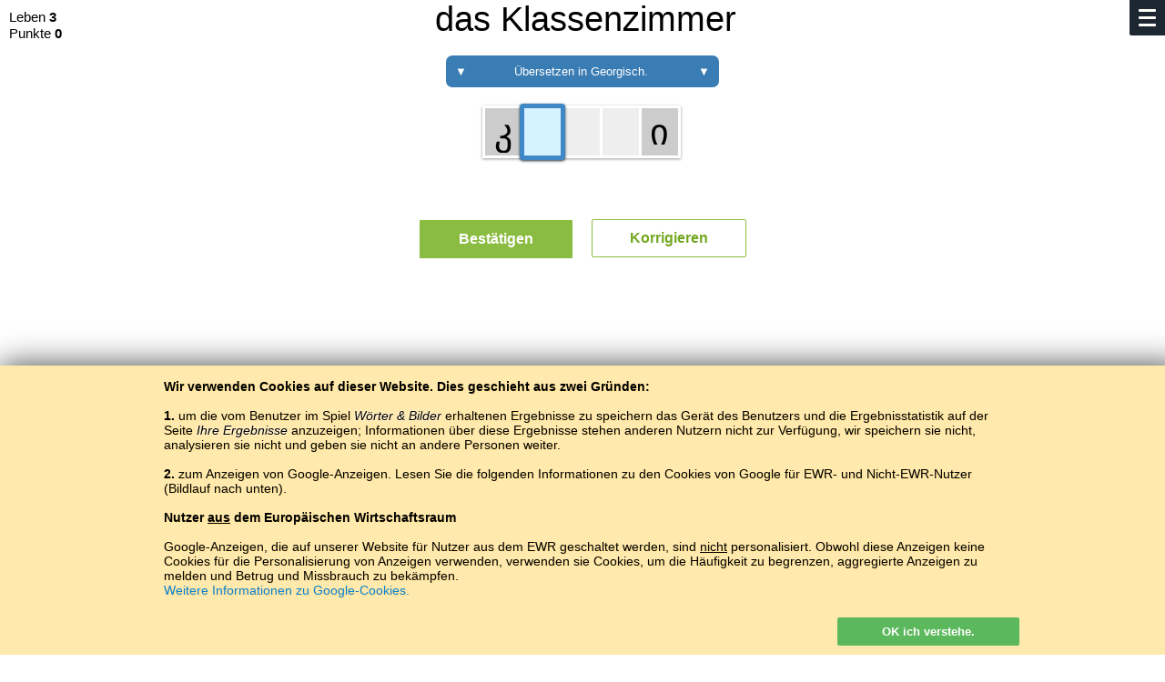

--- FILE ---
content_type: text/html; charset=UTF-8
request_url: https://baltoslav.eu/luki/index.php?mova=de&j=kat
body_size: 7997
content:
<html lang='de-DE'><head><title>Fülle die Lücken - Georgisch – effektives Vokabellernen</title><meta http-equiv='Content-type' content='text/html; charset=Utf-8'><meta name='description' content='Spielen Sie und lernen neue Wörter.'><link rel='icon' href='../ico/ikona.png'><meta name="viewport" content="width=device-width; initial-scale=1" /><style>
body { 
	background-color:#FFF;
	font-size:15px;
	color:#666;
	font-family:Arial,sans-serif;
}
a { color:#73A720;text-decoration:none; }
p a:hover, h4 a:hover { text-decoration:underline; }
b { color:#000; }
h1, h2, h3, h4 { margin:10px;padding:0;color:#1D2731;font-weight:bold; }
h1 { font-size:38px; }
h2 { font-size:28px; }
h3 { font-size:20px; }
h4 { font-size:18px; }
@media (max-width:599px) { 
	h1 { font-size:34px; }
	h2 { font-size:25px; }
	h3 { font-size:19px; }
	h4 { font-size:17px; }
}
.wew h2, .wew5 h2 { margin-bottom:30px; }
a:hover h3 { color:#73A720; }
.podkr { border-bottom:solid 2px #FFCA3A;margin:10px 10px 0 10px;padding-bottom:9px; }
p { padding:0 10px 10px 10px;margin:0;line-height:22px;max-width:600px; }
a p { color:#777; }
a:hover p { color:#73A720; }
k { text-transform:uppercase;font-size:11px;line-height:18px;font-weight:normal;float:right;position:relative;top:4px;color:#bbb; }
k b { color:#999; }
a:hover k, a:hover k b { color:#73A720; }
.szary, .aaa { color:#999;font-weight:300; }
h4 .aaa { font-size:16px; }

.stopka { text-align:center;font-size:14px;padding:100px 0; }

.clb { clear:both; }

.kurom { float:left;max-width:100%;background-color:#f6f6f6;padding:0;border-radius:2px;font-weight:bold;font-size:1px;color:#fff;margin:10px 10px 25px 10px; } 
.kurom a { padding:7px 10px;display:inline-block;font-size:14px;text-shadow:1px 1px 0px #fff,-1px -1px 0px #fff;color:#69981E; } 
.kurom a:hover, .kurom .tuta { text-decoration:none;background-color:#8BBC42;color:#fff;border-radius:2px;text-shadow:none; }
.kurom .tuta:hover { background-color:#69981E; }

.pojemnik { max-width:1180px;text-align:left;box-sizing:border-box;padding:0 15px; }
.kontener { display:grid;grid-template-columns:repeat(auto-fill, minmax(300px,1fr));max-width:1180px;align-items:start;justify-items:center;position:relative;z-index:8;margin-bottom:50px; }
.kontener2, .kontenerek { display:grid;align-items:start;grid-template-columns:repeat(auto-fill, minmax(300px,1fr)); }
.kontener2 { margin:40px 10px; }
.kontener3 { display:grid;align-items:start;grid-template-columns:repeat(auto-fill, minmax(165px,1fr)); }
.kontenerek { grid-template-columns:repeat(auto-fill, minmax(130px,1fr));max-width:519px; }
.wew, .wew2, .wew4 { box-sizing:border-box;width:90%;min-width:270px;text-align:left; }
.wew { margin:25px 0;padding:30px;border:0px solid #ddd;border-radius:2px; }
.wew3 { margin:20px 10px;border:1px solid #E4E4E4;text-align:left; }
.wew3 p { font-size:11px;padding-bottom:7px;position:relative;bottom:1px; }
.wew4 { border:1px solid #e4e4e4;margin-bottom:50px;padding-bottom:15px; }
.wew4 .obraz { border-bottom:1px solid #e4e4e4;height:175px;margin-bottom:15px; }
.wew4 .adkaz { margin-top:152px; }
.wew5 { padding:25px 30px;box-sizing:border-box;width:100%;min-width:270px;text-align:left; }
.wew5:hover, .wew5:hover .guzik_l { background-color:#F7F8F9; }
.wew5 p { font-size:14px; }
.wew7 { float:left;text-align:left;padding:29px 0 0 0; }
.zew, .zew2 { width:1fr; }
@media(max-width:500px) { 
	.wew { padding:15px 0 0 0;margin-bottom:-5px; } 
	.wew p { display:none; } 
	k { font-size:12px;top:3px; }
}
.inicjal { text-align:center;font-size:148px;text-transform:uppercase;padding:13px 0 1px 0;color:#1D2731; }

.dymek { box-sizing:border-box;width:90px;border-radius:13px;margin:20px 10px 10px 10px;background-color:#FFCA3A;float:left;text-transform:lowercase;text-align:center;font-family:Arial,sans-serif; }
.dymek:hover, .dymek:hover .dymek_s { background-color:#FFD35D; }
a .dymek p { position:relative;z-index:2;text-align:center;color:#000;font-size:13px;line-height:14px;font-weight:700;padding:10px 0; }
.dymek_s { width:20px;height:20px;transform:rotate(45deg);margin:-21px 0 0 0;z-index:1;background-color:#FFCA3A;position:relative;top:3px; }
.dymek:hover .dymek_s { top:9px;transition:top 0.25s ease; }

.obraz { height:95px;background-size:cover;background-position:center; }
.adkaz, .radkaz { background-image:url(../img/czarny35.png);font-style:normal;font-size:12px;line-height:14px;color:#FFF;text-shadow:0px 0px 2px #000; }
.adkaz { padding:5px 9px;float:left;margin-top:71px;border-radius:0 5px 0 0; }
.radkaz { margin:0;padding:0;text-align:center;width:100%;height:100%; }
.radkaz h3, a:hover .radkaz h3 { color:#FFF;font-weight:normal; }
.tagi { font-family:'Pe-icon-7-stroke';font-size:14px;position:relative;top:2px;line-height:10px;color:#000; }
.ucz { font-size:1px;color:#FFF; }

.tab_wrap { margin:0 10px; }
.mala_tabela { margin:11px 0 0 0;color:#000;font-size:13px;width:100%; }
.mala_tabela tr:hover td { background-color:#D5F2FF; }
.mala_tabela td { padding:2px;border-bottom:1px solid #e4e4e4; }
.mala_tabela img { box-shadow:0 0 2px #AAA; }
.srednia_tabela { margin:0;position:absolute;top:0;left:0;background-color:#FFF;height:100%;font-size:14px;font-weight:400;color:#565D65; }
.srednia_tabela td { padding:4px 2%; }
.srednia_tabela r { color:#FFF;font-weight:300; }
@media (min-width:360px) { 
	.srednia_tabela { font-size:15px; }
}
@media (min-width:420px) { 
	.srednia_tabela { font-size:16px; }
}
@media (min-width:480px) { 
	.srednia_tabela { font-size:17px; }
}
@media (min-width:540px) { 
	.srednia_tabela { font-size:18px; }
}
@media (min-width:600px) { 
	.srednia_tabela { font-size:19px; }
}
@media (min-width:800px) { 
	.srednia_tabela { font-size:20px; }
}
@media (min-width:1000px) { 
	.srednia_tabela { font-size:22px; }
}
.linia { border-top:1px solid #FFF;position:relative;bottom:1px; }
.wew5:hover .linia { border-color:#FAFAFA; }
.duza_tabela { border-top:1px solid #DDD;border-left:1px solid #DDD;margin:10px;box-sizing:border-box;min-width:300px;font-size:15px;box-shadow:0 1px 3px #ddd;text-align:center; }
.duza_tabela td { border-bottom:1px solid #DDD;border-right:1px solid #DDD;padding:6px 8px; } 
.duza_tabela tr:hover td { background-color:#D5F2FF;color:#000; }
.lewo { text-align:left; }
.bia, .duza_tabela .bia:hover td { font-weight:700;background-color:#EEE;color:#000; } 
.duza_tabela tr:hover .bia { background-color:#CDE8F4; }
.aib, .duza_tabela .aib:hover td { font-weight:500;background-color:#F8F8F8;color:#000; }
.duza_tabela tr:hover .aib { background-color:#D1EDF9; }

select, .jak_select { margin:0 10px 10px 10px;padding:10px 5px;background-color:#fafafa;border:1px solid #ddd;font-weight:700;border-radius:2px; }
select:focus, .jak_select:focus { outline:2px solid #ffca3a; }
.glown { background-color:#FFCE47;border-color:#FFCE47; }
.glown:focus { outline:2px solid #D72638; }

.zloto, .srebro, .braz { width:12px;height:12px;border-radius:50%;position:relative;right:3px;border:1px solid #FFF; }
.zloto { background-color:#FFE470; }
.srebro { background-color:#D8D8D8; }
.braz { background-color:#EF9A45; }

.sr { text-align:center; }
.clb { clear:both; }

.lewy { padding:0 10px 0 0;color:#888;font-size:12px;text-align:right;border-right:1px solid #DDD;border-bottom:1px solid #DDD;width:85px; }
.prawy { padding:4px 0 4px 10px;font-size:18px;line-height:24px;border-bottom:1px solid #DDD;user-select:none;-moz-user-select:none;-ms-user-select:none;color:#000; }
.srodek { max-width:920px;text-align:center;margin:0; }
.czer, cz { color:#D72638; }
.ziel, zi, zi b { color:#73A720; }
zi { padding:0 3px; }
table .czer { border-right:1px solid #DDD; }

.l { float:left; }
.p { float:right;padding-left:3px; }

.guzik { margin:10px;padding:12px;color:#FFF;background-color:#8BBC42;border-radius:2px;border:none;cursor:hand;text-decoration:none;text-align:center;max-width:320px;box-sizing:border-box;display:block;font-size:16px;font-weight:bold; }
.guzik:hover, .guzik:hover .guzik_p { background-color:#69981E; }
.guzik_l, .guzik_p { transform:rotate(45deg);width:30px;height:30px;margin-top:-6px; }
.guzik_l { float:left;background-color:#FFF;margin-left:-45px; }
.guzik_p { float:right;background-color:#8BBC42;margin-right:-15px; }
.strzala { margin:18px 30px 18px 10px;padding:12px 0px 12px 30px;max-width:300px; }
.nieb { font-weight:normal; }
.nieb:hover, .nieb:hover .guzik_p { background-color:#69981E; }
.przezr { background-color:#FFF;border:1px solid #73A720;color:#73A720;padding:11px 12px;margin:18px 10px; }
.przezr:hover { color:#FFF;background-color:#69981E; }
.bialy { margin:13px 7px 5px 7px;display:block;background-color:#3F88C5;width:185px;text-decoration:none;float:left;font-size:14px; }
.bialy:hover { background-color:#3A7CB4;text-decoration:none;box-shadow:none;color:#FFF; }

.guzik2 { margin:10px;border-radius:3px;background-color:#3F88C5;color:#FFF;cursor:hand;font-size:16px;padding:10px 0;line-height:21px;text-align:center;min-width:155px;float:left; }
.guzik2:hover { background-color:#3A7CB4;text-decoration:none; }

.kraj_gracz { font-size:12px; }

.napotek { background-color:#3A7CB4;padding:15px;color:#FFF;font-size:13px;border-radius:2px;margin:10px;text-align:left; }
.napotek b { color:#FFF;float:left;font-size:23px;display:block;border:2px solid #FFF;border-radius:50%;width:28px;height:28px;background-color:#3F88C5;text-align:center;margin-right:15px;position:relative; }
.napotek a { text-decoration:none; border-bottom:1px dotted #FFD35D;color:#FFD35D; }
.malen, .majcken { padding:10px;margin:5px 0 10px 0;text-align:center;width:280px; }

.pkt { font-size:10px;background-color:#FFF;position:relative;bottom:6px;z-index:7;width:23px;color:#888; }

.ramka_z { float:left;margin-bottom:25px;font-size:12px; }
.ramka_w { width:300px;height:220px;padding:8px 0 5px 0;margin:10px 7px 5px 7px;border:1px solid #e4e4e4;text-align:center;color:#000; }
.ramka_w tr:hover { background-color:#D5F2FF; }
.ramka_w td { padding:1px 1px 0 0;color:#000; }
.ramka_ww { height:150px;margin:-3px 10px 0px 10px;border-bottom:1px solid #E8E8E8; }
.jezyk { text-transform:uppercase;font-size:11px;font-weight:bold;padding:0 0 6px 0;background-color:#FFF;text-align:center; }
.slupek_z { max-width:30px;height:150px;margin:0 0 0 1px;float:left; }
.slupek_w { position:relative;z-index:7;border-radius:2px 2px 0 0; }
.slupek_w:hover { margin:0 -3px;max-width:36px;box-shadow:0 -1px 0 1px #FFF;z-index:8; }
.ukr { display:none; }
.ukryj { background-color:#B9242D; }
.ukryj:hover { background-color:#A91215; }
.m { font-size:11px;background-color:#F8F8F8; }

.zapis { position:fixed;top:125px;left:50%;margin-left:-165px;z-index:8;background-color:#fdfdfd;width:300px;max-width:90%;padding:25px 15px 15px 15px;box-shadow:0 0 500px #000; }

textarea, .textarea { width:100%;height:98px;padding:10px;border:none;background-color:#D6F3FF;box-sizing:border-box;font-family:Roboto,Arial,sans-serif;transition:font-size 0.25s linear,height 0.5s linear; } 
@media (max-width:599px) { 
	textarea, .textarea, .manj { font-size:18px; } 
	.sto { font-size:17px; } 
	.sto50 { font-size:16px; } 
	.trzy50 { font-size:15px;} 
	.piec { height:157px;font-size:14px; } 
}
@media (min-width:600px) { 
	textarea, .textarea, .manj { font-size:20px; } 
	.sto { font-size:20px; } 
	.sto50 { font-size:19px; } 
	.trzy50 { font-size:18px; } 
	.piec { height:173px;font-size:17px; } 
}
textarea:focus { background-color:#D5F2FF;outline:2px solid #3A7CB4;color:#000; }
</style>
</head><style>

	p, h1, h3, h4, i { text-shadow:0 0 3px #FFF;border:none;color:000; }

	h1, h4 { font-weight:500; }
	h1 { margin:0;padding:0; }
	p { text-align:left;line-height:18px;padding:10px; }

	.calosc { margin-bottom:40px; }

	.rijec { float:left;box-shadow:0 1px 3px #999; }

	.litera { float:left;text-align:center;margin:0 -3px 0 0;background-color:#EEE;border:3px solid #FFF;color:#000;position:relative;z-index:8;border-radius:2px; }

	.litera:focus { outline:none;background-color:#D5F2FF;box-shadow:0 0 0 2px #3F88C5,0 1px 3px 2px #313a43;position:relative;z-index:9;border-color:#3F88C5; }

	.czarny { background-color:#CCC; }

	.szar { background-color:#313a43; }

	.szar:hover { background-color:#B9242D;cursor:default; }

	.guzik { border:1px solid #FFF; }

	.guzik:focus { box-shadow:0 1px 3px #999;border:3px solid #FFF;outline:none;margin:8px; }

	sup { font-weight:400;font-size:15px;text-align:center;background-color:#FFCA3A;padding:2px 5px 1px 5px;margin:0 5px 0 0;border-radius:9px 9px 0 9px;box-shadow:0 0 0 1px #FFF; }

	</style>
<script type='text/javascript'>
function hruz2(mno) {
    document.getElementById('baly').value=document.getElementById('baly').value-(-(''+mno+''));
    document.getElementById('laby').innerHTML=document.getElementById('laby').innerHTML-(-(''+mno+''));
    document.getElementById('czy').value='tak';
    document.formularz.submit();
}
function dalej() {
    document.getElementById('czy').value='s';
    document.formularz.submit();
}
function dalej_kan() {
    document.getElementById('czy').value='kan';
    document.formularz.submit();
}
function znouku() {
    document.getElementById('kolki').value=0;
    document.getElementById('baly').value=0;
    document.getElementById('zycci').value=0;
    document.getElementById('czy').value='s';
    document.formularz.submit();
}
function rekord() {
    document.getElementById('ukryj').value='x';
    document.formularz.submit();
}
function ruchi(lewo,prawo,e) {
	e = e || event;
	if (e.keyCode == 37 || e.keyCode == 8) {
		document.getElementById(''+lewo+'').focus();
	}
	else if (e.keyCode == 39) {
		document.getElementById(''+prawo+'').focus();
	}
}
</script>
</head><body leftmargin='0' topmargin='0' rightmargin='0' bottommargin='0' onload='document.getElementById("q0").focus();' style=''><div><div><center><p class='l'>Leben <b id='cizy'>3</b><br>Punkte <b><span id='laby'>0</span></b></p><p class='p' style='visibility:hidden'>Leben <b id='cizy'>3</b><br>Punkte <b><span id='laby'>0</span></b></p><style>@media (max-width:900px) { h1 { font-size:34px; } }</style><h1>das Klassenzimmer</h1><div class='clb'></div><form name='formularz' method='post' action='index.php?mova=de&j=kat'><input style='display:none;' type='text' name='baly' id='baly' value='0'></input><input style='display:none;' type='text' name='zycci' id='zycci' value='0'></input><input style='display:none;' type='text' name='czy' id='czy' value='tak'></input><input style='display:none;' type='text' name='lik' id='lik' value='137'></input><input style='display:none;' type='text' name='zly1' id='zly1'></input><input style='display:none;' type='text' name='zly2' id='zly2'></input><input style='display:none;' type='text' name='ukryj' id='ukryj'></input><input style='display:none;' type='text' name='je' id='je' value=''></input><div class='napotek malen' style='border-radius:7px;'><div class='l'>▼</div> Übersetzen in Georgisch. <div class='p'>▼</div></div><input type='txt' name='zlacz' id='zlacz' style='display:none;'></input><style>
@media (max-width:400px) { 
.litera { width:36px;height:46px;font-size:30px; }
.calosc { max-width:201px;margin-right:-30px; }
.s0 { width:168px;margin:10px 30px 10px 0; }
.minus { margin-left:-33px; }
 }
@media (min-width:401px) and (max-width:500px) { 
.litera { width:38px;height:48px;font-size:32px; }
.calosc { max-width:213px;margin-right:-32px; }
.s0 { width:178px;margin:10px 32px 10px 0; }
.minus { margin-left:-35px; }
 }
@media (min-width:501px) and (max-width:900px) { 
.litera { width:40px;height:51px;font-size:34px; }
.calosc { max-width:225px;margin-right:-36; }
.s0 { width:188px;margin:10px 20px 10px 0; }
.minus { margin-left:-33px; }
 }
@media (min-width:901px) { 
.litera { width:46px;height:58px;font-size:40px; }
.calosc { width:261px;margin-right:-40; }
.s0 { width:218px;margin:10px 40px 10px 0; }
.minus { margin-left:-43px; }
 }
</style>
<div class='calosc'><div class='s0 rijec'>
<input name='un0' class='litera czarny' value='კ' disabled='true'></input>
<input maxlength='1' autocomplete='off' id='q0' name='un1' onkeyup='sprawdz("q0","q1","popraw");' onfocus='this.select();' class='litera' value=''></input>
<input maxlength='1' autocomplete='off' id='q1' name='un2' onkeyup='sprawdz("q1","q2","q0");' onfocus='this.select();' class='litera' value=''></input>
<input maxlength='1' autocomplete='off' id='q2' name='un3' onkeyup='sprawdz("q2","olkej","q1");' onfocus='this.select();' class='litera' value=''></input>
<input name='un4' class='litera czarny' value='ი' disabled='true'></input>
<input maxlength='1' class='litera minus' name='un5' style='display:none;' disabled='true' value=' '></input>
</div>
<div class='clb'></div>
</div>
<input id='q3' style='display:none;'></input>
<div class='kontenerek' style='max-width:380px;padding-top:7px;'><input type='button' class='guzik' id='olkej' onclick='hruz3();' onkeyup='ruchi("q2","popraw");' value='Bestätigen'></input><input type='button' class='guzik przezr' style='margin:10px;border:1px solid #8BBC42;' id='popraw' onclick='document.getElementById("q0").value="",document.getElementById("q1").value="",document.getElementById("q2").value="",document.getElementById("q0").focus();' onkeyup='ruchi("olkej","q0");' value='Korrigieren'></input></div><SCRIPT LANGUAGE="JavaScript">
function sprawdz(lit1,lit2,lit3,e) {
e = e || event;
if (e.keyCode == 37) {
document.getElementById(""+lit3+"").focus();
}
else if (e.keyCode == 8) {
document.getElementById(""+lit3+"").value='';
document.getElementById(""+lit3+"").focus();
}
else if ((document.getElementById(""+lit1+"").value != "" && e.keyCode != 9) || e.keyCode == 39) {
document.getElementById(""+lit2+"").focus();
}
document.getElementById("zlacz").value="";
if (document.formularz.un0.value=='') {
document.getElementById("zlacz").value=document.getElementById("zlacz").value+'_';
}
else {
document.getElementById("zlacz").value=document.getElementById("zlacz").value+document.formularz.un0.value;
}
if (document.formularz.un1.value=='') {
document.getElementById("zlacz").value=document.getElementById("zlacz").value+'_';
}
else {
document.getElementById("zlacz").value=document.getElementById("zlacz").value+document.formularz.un1.value;
}
if (document.formularz.un2.value=='') {
document.getElementById("zlacz").value=document.getElementById("zlacz").value+'_';
}
else {
document.getElementById("zlacz").value=document.getElementById("zlacz").value+document.formularz.un2.value;
}
if (document.formularz.un3.value=='') {
document.getElementById("zlacz").value=document.getElementById("zlacz").value+'_';
}
else {
document.getElementById("zlacz").value=document.getElementById("zlacz").value+document.formularz.un3.value;
}
if (document.formularz.un4.value=='') {
document.getElementById("zlacz").value=document.getElementById("zlacz").value+'_';
}
else {
document.getElementById("zlacz").value=document.getElementById("zlacz").value+document.formularz.un4.value;
}
}
function hruz3() {
var korek = document.getElementById("zlacz").value.toLowerCase();
if (korek == "კლასი") {
setTimeout("hruz2('3')",1)
}
else {
document.getElementById('zycci').value=document.getElementById('zycci').value-(-1);
document.getElementById('cizy').innerHTML=document.getElementById('cizy').innerHTML-1;
document.getElementById('czy').value='nie';
document.getElementById('zly1').value='';
document.getElementById('zly2').value=document.getElementById("zlacz").value+'krkrk';
document.formularz.submit();
}
}
</script>
</form><div class='clb' style='height:35px;'></div><div style='padding:0 10px;'><script async src="//pagead2.googlesyndication.com/pagead/js/adsbygoogle.js"></script>
<!-- Hulnia -->
<ins class="adsbygoogle"
     style="display:block"
     data-ad-client="ca-pub-4365673744309892"
     data-ad-slot="4682493162"
     data-ad-format="auto"></ins>
<script>
(adsbygoogle = window.adsbygoogle || []).push({});
</script>
</div><div class='clb' style='height:10px;'></div><img src='dopostou.png' style='width:1px;height:1px;'>
<style>
.menu { 
	box-sizing:border-box;
	width:39px;
	height:39px;
 	padding:10px;
	background-color:#1D2731;
	border-radius:0 0 0 2px;
	overflow:hidden;
	position:fixed;
	top:0px;
	right:0px;
	z-index:9;
	font-weight:400;
}
.menu a { color:#bbb;text-decoration:none; }
.menu a:hover { color:#FFFFFA; }
.podmenul .ten , .podmenup .ten { color:#fff;font-weight:700; }
.podmenul { text-align:left;line-height:150%;font-size:100%;display:none;justify-self:left;position:relative;bottom:33px; }
.podmenul b, .podmenup b { color:#F9CB46;font-size:70%;text-transform:uppercase;padding-top:7px;font-weight:normal;display:inline-block; }
@media (max-height:550px) { .podmenul b, .podmenup b, .poprz { display:none; } }
@media (min-height:600px) and (min-width:900px) { .podmenul { font-size:112%;line-height:145%; } }
.podmenup { text-align:left;line-height:160%;font-size:14px;display:none;justify-self:right;position:relative;bottom:33px; }
@media (min-height:600px) and (min-width:900px) { .podmenup { font-size:108%;line-height:150%; } }
.palka { height:3px;margin-bottom:5px;background-color:#FFFFFA;border-radius:1px;width:19px;transition: all 0.5s ease;float:right;transform:rotate(0deg); }
.klik { padding:10px;margin:-10px;width:19px;height:29px; }
.posoda { display:grid;grid-template-columns:30% 6% 64%;align-items:center;height:100%; }
@media (min-width:900px) { .posoda { grid-template-columns:39% 4% 57%; } }
.l { float:left; }
.r { float:right; }
</style>

<SCRIPT LANGUAGE="JavaScript"> 
function menu() {
	var toro = document.getElementById("toro").value;
	if (toro %2 == 0) {
		document.getElementById("menu").style.height='100%';
		document.getElementById("menu").style.width='100%';
		document.getElementById("menu").style.background='radial-gradient(#222, #000)';
		document.getElementById("palka1").style.transform='rotate(-45deg)';
		document.getElementById("palka1").style.width='25px';
		document.getElementById("palka1").style.marginRight='-3px';
		document.getElementById("palka1").style.marginTop='8px';
		document.getElementById("palka1").style.marginBottom='-3px';
		document.getElementById("palka2").style.marginRight='-30px';
		document.getElementById("palka2").style.marginBottom='3';
		document.getElementById("palka3").style.transform='rotate(45deg)';
		document.getElementById("palka3").style.width='25px';
		document.getElementById("palka3").style.marginRight='-3px';
		document.getElementById("palka3").style.marginTop='-6px';
		document.getElementById("palka3").style.marginBottom='0';
		document.getElementById("podmenup").style.display='block';
		document.getElementById("podmenul").style.display='block';
		document.getElementById("toro").value=toro-(-1);
	}
	else {
		document.getElementById("menu").style.height='39px';
		document.getElementById("menu").style.width='39px';
		document.getElementById("menu").style.background='radial-gradient(#000, #000)';
		document.getElementById("palka1").style.transform='rotate(0deg)';
		document.getElementById("palka1").style.width='19px';
		document.getElementById("palka1").style.marginRight='0';
		document.getElementById("palka1").style.marginTop='0';
		document.getElementById("palka1").style.height='3';
		document.getElementById("palka1").style.marginBottom='5';
		document.getElementById("palka2").style.marginRight='0';
		document.getElementById("palka2").style.marginBottom='5';
		document.getElementById("palka3").style.transform='rotate(0deg)';
		document.getElementById("palka3").style.width='19px';
		document.getElementById("palka3").style.marginRight='0';
		document.getElementById("palka3").style.marginTop='0';
		document.getElementById("palka3").style.height='3';
		document.getElementById("palka3").style.marginBottom='5';
		document.getElementById("podmenup").style.display='none';
		document.getElementById("podmenul").style.display='none';
		document.getElementById("toro").value=toro-1;
	}
}
function WriteCookie()
{
	Teraz=new Date(); Teraz.setTime(Termin = (365*24*60*60*1000) + Teraz.getTime()); Termin= (Teraz.toGMTString());
	document.cookie="czy_jest=tak; expires=" + Termin + "; domain=baltoslav.eu";
	document.getElementById("pieczywa").innerHTML="";
}
</SCRIPT>

<input type='text' value='0' style='display:none;' id='toro'></input><div class='menu' id='menu'><div class='klik r' style='font-size:16px;' onclick='menu();' id='zun1'><div class='palka' id='palka1'></div><div class='clb'></div><div class='palka' id='palka2'></div><div class='clb'></div><div class='palka' id='palka3'></div><div class='clb'></div></div><div class='clb'></div><div class='posoda'><div class='podmenup' id='podmenup'><b>ABCD</b><div class='clb'></div><a href='/luki/index.php?mova=bx'>biełaruskaja</a><br><a href='/luki/index.php?mova=de' class='ten'>Deutsch</a><br><a href='/luki/index.php?mova=en'>English</a><br><a href='/luki/index.php?mova=es'>español</a><br><a href='/luki/index.php?mova=fr'>français</a><br><a href='/luki/index.php?mova=hs'>hornjoserbsce</a><br><a href='/luki/index.php?mova=hr'>hrvatski</a><br><a href='/luki/index.php?mova=lt'>lietuvių</a><br><a href='/luki/index.php?mova=pl'>polski</a><br><a href='/luki/index.php?mova=ro'>română<br></a><a href='/luki/index.php?mova=sl'>slovenščina</a><br><a href='/luki/index.php?mova=tx'>tatarça</a><br><div class='poprz' style='border-bottom:1px solid #777;margin:8px 0 0 0;'></div><b>АБВГ</b><div class='clb'></div><a href='/luki/index.php?mova=by'>беларуская</a><br><a href='/luki/index.php?mova=ru'>москальский</a><br><a href='/luki/index.php?mova=sr'>српски</a><br><a href='/luki/index.php?mova=tt'>татарча</a><br><a href='/luki/index.php?mova=uk'>українська</a></div><div></div><div class='podmenul' id='podmenul'><a href='https://baltoslav.eu/index.php?mova=de'>Startseite</a><br><b>Sprachkurse</b><div class='clb'></div><a href='https://baltoslav.eu/noxciyn/index.php?mova=de'>Tschetschenische Sprache für Anfänger</a><br><b>Sprachspiele</b><div class='clb'></div><a href='https://baltoslav.eu/hulnia/index.php?mova=de'>Worte und Bilder</a><br><a href='https://baltoslav.eu/adhadaj/index.php?mova=de'>Errate die Sprache</a><br><a href='https://baltoslav.eu/luki/index.php?mova=de' class='ten'>Fülle die Lücken</a><br><a href='https://baltoslav.eu/pary/index.php?mova=de'>Finde Paare</a><br><a href='https://baltoslav.eu/gen/index.php?mova=de'>Gedichtmaschine</a><br><b>Schriftkonverter</b><div class='clb'></div><a href='https://baltoslav.eu/lat/index.php?mova=de'>Lateinisator</a><br><a href='https://baltoslav.eu/cyr/index.php?mova=de'>Kyrillisator</a><br><a href='https://baltoslav.eu/tar/index.php?mova=de'>Taraškievisator</a><br><a href='https://baltoslav.eu/ipa/index.php?mova=de'>IPA-Konverter</a><br><a href='https://baltoslav.eu/arch/index.php?mova=de'>Konverter für Archaisierung</a><br><b>Sprachkarten</b><div class='clb'></div><a href='https://baltoslav.eu/mapy/index.php?mova=de'>Karten der europäischen Sprachen</a><br><b>Textkorpora</b><div class='clb'></div><a href='https://baltoslav.eu/apsua/index.php?mova=de'>Abchasisch</a><br><a href='https://baltoslav.eu/nox/index.php?mova=de'>Textkorpus der Tschetschenischen Sprache</a><br><a href='https://baltoslav.eu/avar/index.php?mova=de'>Avarisch</a><br><div class='clb'></div><b>Grammatiken</b><div class='clb'></div><a href='https://baltoslav.eu/hsb/index.php?mova=de'>Obersorbische Grammatik</a></div></div></div><span id='pieczywa'><div style='background-color:#FFE9AD;color:#000;position:fixed;bottom:0;left:0;z-index:9;width:100%;height:auto;padding:10px;box-shadow:0 0 33px #444;'><center><div style='max-width:940px;padding:5px 4px;text-shadow:1px 1px 0px #FFE293;text-align:left;font-size:14px;'><div style='height:250px;overflow:auto;padding:0 5px 0 0;'><b>Wir verwenden Cookies auf dieser Website. Dies geschieht aus zwei Gründen:</b><br><br><b>1.</b> um die vom Benutzer im Spiel <i>Wörter & Bilder</i> erhaltenen Ergebnisse zu speichern das Gerät des Benutzers und die Ergebnisstatistik auf der Seite <i>Ihre Ergebnisse</i> anzuzeigen; Informationen über diese Ergebnisse stehen anderen Nutzern nicht zur Verfügung, wir speichern sie nicht, analysieren sie nicht und geben sie nicht an andere Personen weiter.<br><br><b>2.</b> zum Anzeigen von Google-Anzeigen. Lesen Sie die folgenden Informationen zu den Cookies von Google für EWR- und Nicht-EWR-Nutzer (Bildlauf nach unten).<br><br><b>Nutzer <u>aus</u> dem Europäischen Wirtschaftsraum</b><br><br>Google-Anzeigen, die auf unserer Website für Nutzer aus dem EWR geschaltet werden, sind <u>nicht</u> personalisiert. Obwohl diese Anzeigen keine Cookies für die Personalisierung von Anzeigen verwenden, verwenden sie Cookies, um die Häufigkeit zu begrenzen, aggregierte Anzeigen zu melden und Betrug und Missbrauch zu bekämpfen.<br><a href='https://policies.google.com/technologies/cookies?hl=de' target='_blank' style='color:#0A81D1;'>Weitere Informationen zu Google-Cookies.</a><br><br><b>Nutzer <u>von außerhalb</u> des Europäischen Wirtschaftsraums</b><br><br>Für Nutzer außerhalb des EWR verwenden wir Google-Cookies, um Anzeigen zu personalisieren. Wir geben auch Informationen über Ihre Nutzung unserer Website an Google weiter.<br><a href='https://policies.google.com/technologies/cookies?hl=de' target='_blank' style='color:#0A81D1;'> Weitere Informationen zu Google-Cookies</a><br><br><b>Blockieren von Cookies</b><br><br>Wenn Sie der Verwendung von Cookies nicht zustimmen, sollten Sie Cookies in Ihrem Browser deaktivieren Browser-Einstellungen oder nicht verwenden Sie unsere Website.<br><br>Wenn Sie Cookies deaktivieren, sind einige Optionen des Spiels <i>Wörter & Bilder</i> nicht verfügbar.</div> <div class='guzik' style='padding:8px 12px;min-width:200px;border:none;margin:12px 0 0 0;font-size:13px;text-align:center;color:#FFF;background-color:#5CB85C;cursor:hand;text-shadow:none;cursor:hand;float:right' onclick='WriteCookie();'>OK ich verstehe.</div></div></center></div></span><center><div class='stopka'><b>Copyright © 2015–2025 BALTOSLAV.<br><nobr>Alle Rechte vorbehalten.</nobr></b></div></center></center></div></center></div></div></body></html>

--- FILE ---
content_type: text/html; charset=utf-8
request_url: https://www.google.com/recaptcha/api2/aframe
body_size: 267
content:
<!DOCTYPE HTML><html><head><meta http-equiv="content-type" content="text/html; charset=UTF-8"></head><body><script nonce="sr74kS8vmgqqhF4REcqUeQ">/** Anti-fraud and anti-abuse applications only. See google.com/recaptcha */ try{var clients={'sodar':'https://pagead2.googlesyndication.com/pagead/sodar?'};window.addEventListener("message",function(a){try{if(a.source===window.parent){var b=JSON.parse(a.data);var c=clients[b['id']];if(c){var d=document.createElement('img');d.src=c+b['params']+'&rc='+(localStorage.getItem("rc::a")?sessionStorage.getItem("rc::b"):"");window.document.body.appendChild(d);sessionStorage.setItem("rc::e",parseInt(sessionStorage.getItem("rc::e")||0)+1);localStorage.setItem("rc::h",'1769824533442');}}}catch(b){}});window.parent.postMessage("_grecaptcha_ready", "*");}catch(b){}</script></body></html>